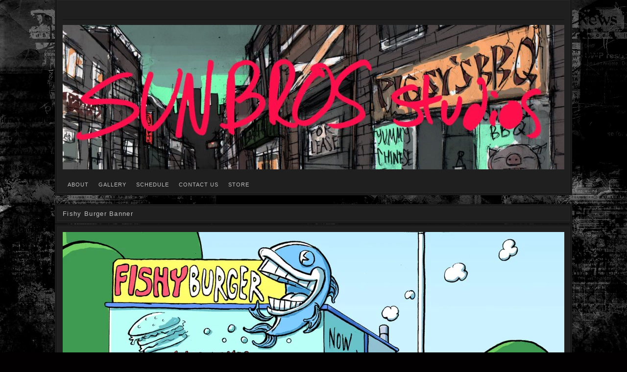

--- FILE ---
content_type: text/html; charset=UTF-8
request_url: http://sunbrosstudios.com/fishy-burger-banner/
body_size: 5374
content:
<!DOCTYPE html>
<!--[if IE 6]>
<html id="ie6" lang="en-US">
<![endif]-->
<!--[if IE 7]>
<html id="ie7" lang="en-US">
<![endif]-->
<!--[if IE 8]>
<html id="ie8" lang="en-US">
<![endif]-->
<!--[if !(IE 6) | !(IE 7) | !(IE 8)  ]><!-->
<html lang="en-US">
<!--<![endif]-->
<head>
<meta charset="UTF-8" />
<title>Fishy Burger Banner | </title>
<link rel="profile" href="http://gmpg.org/xfn/11" />
<link rel="pingback" href="http://sunbrosstudios.com/xmlrpc.php" />
<link rel='dns-prefetch' href='//s0.wp.com' />
<link rel='dns-prefetch' href='//secure.gravatar.com' />
<link rel='dns-prefetch' href='//s.w.org' />
<link rel="alternate" type="application/rss+xml" title=" &raquo; Feed" href="http://sunbrosstudios.com/feed/" />
<link rel="alternate" type="application/rss+xml" title=" &raquo; Comments Feed" href="http://sunbrosstudios.com/comments/feed/" />
<link rel="alternate" type="application/rss+xml" title=" &raquo; Fishy Burger Banner Comments Feed" href="http://sunbrosstudios.com/feed/?attachment_id=4178" />
		<script type="text/javascript">
			window._wpemojiSettings = {"baseUrl":"https:\/\/s.w.org\/images\/core\/emoji\/11.2.0\/72x72\/","ext":".png","svgUrl":"https:\/\/s.w.org\/images\/core\/emoji\/11.2.0\/svg\/","svgExt":".svg","source":{"concatemoji":"http:\/\/sunbrosstudios.com\/wp-includes\/js\/wp-emoji-release.min.js?ver=5.1.19"}};
			!function(e,a,t){var n,r,o,i=a.createElement("canvas"),p=i.getContext&&i.getContext("2d");function s(e,t){var a=String.fromCharCode;p.clearRect(0,0,i.width,i.height),p.fillText(a.apply(this,e),0,0);e=i.toDataURL();return p.clearRect(0,0,i.width,i.height),p.fillText(a.apply(this,t),0,0),e===i.toDataURL()}function c(e){var t=a.createElement("script");t.src=e,t.defer=t.type="text/javascript",a.getElementsByTagName("head")[0].appendChild(t)}for(o=Array("flag","emoji"),t.supports={everything:!0,everythingExceptFlag:!0},r=0;r<o.length;r++)t.supports[o[r]]=function(e){if(!p||!p.fillText)return!1;switch(p.textBaseline="top",p.font="600 32px Arial",e){case"flag":return s([55356,56826,55356,56819],[55356,56826,8203,55356,56819])?!1:!s([55356,57332,56128,56423,56128,56418,56128,56421,56128,56430,56128,56423,56128,56447],[55356,57332,8203,56128,56423,8203,56128,56418,8203,56128,56421,8203,56128,56430,8203,56128,56423,8203,56128,56447]);case"emoji":return!s([55358,56760,9792,65039],[55358,56760,8203,9792,65039])}return!1}(o[r]),t.supports.everything=t.supports.everything&&t.supports[o[r]],"flag"!==o[r]&&(t.supports.everythingExceptFlag=t.supports.everythingExceptFlag&&t.supports[o[r]]);t.supports.everythingExceptFlag=t.supports.everythingExceptFlag&&!t.supports.flag,t.DOMReady=!1,t.readyCallback=function(){t.DOMReady=!0},t.supports.everything||(n=function(){t.readyCallback()},a.addEventListener?(a.addEventListener("DOMContentLoaded",n,!1),e.addEventListener("load",n,!1)):(e.attachEvent("onload",n),a.attachEvent("onreadystatechange",function(){"complete"===a.readyState&&t.readyCallback()})),(n=t.source||{}).concatemoji?c(n.concatemoji):n.wpemoji&&n.twemoji&&(c(n.twemoji),c(n.wpemoji)))}(window,document,window._wpemojiSettings);
		</script>
		<style type="text/css">
img.wp-smiley,
img.emoji {
	display: inline !important;
	border: none !important;
	box-shadow: none !important;
	height: 1em !important;
	width: 1em !important;
	margin: 0 .07em !important;
	vertical-align: -0.1em !important;
	background: none !important;
	padding: 0 !important;
}
</style>
	<link rel='stylesheet' id='wp-block-library-css'  href='http://sunbrosstudios.com/wp-includes/css/dist/block-library/style.min.css?ver=5.1.19' type='text/css' media='all' />
<link rel='stylesheet' id='nishita-css'  href='http://sunbrosstudios.com/wp-content/themes/nishita/style.css?ver=5.1.19' type='text/css' media='all' />
<link rel='stylesheet' id='dark-css'  href='http://sunbrosstudios.com/wp-content/themes/nishita/colors/dark.css' type='text/css' media='all' />
<link rel='stylesheet' id='jetpack_css-css'  href='http://sunbrosstudios.com/wp-content/plugins/jetpack/css/jetpack.css?ver=7.1.5' type='text/css' media='all' />
<script type='text/javascript' src='http://sunbrosstudios.com/wp-includes/js/jquery/jquery.js?ver=1.12.4'></script>
<script type='text/javascript' src='http://sunbrosstudios.com/wp-includes/js/jquery/jquery-migrate.min.js?ver=1.4.1'></script>
<link rel='https://api.w.org/' href='http://sunbrosstudios.com/wp-json/' />
<link rel="EditURI" type="application/rsd+xml" title="RSD" href="http://sunbrosstudios.com/xmlrpc.php?rsd" />
<link rel="wlwmanifest" type="application/wlwmanifest+xml" href="http://sunbrosstudios.com/wp-includes/wlwmanifest.xml" /> 
<meta name="generator" content="WordPress 5.1.19" />
<link rel='shortlink' href='https://wp.me/a3g0ES-15o' />
<link rel="alternate" type="application/json+oembed" href="http://sunbrosstudios.com/wp-json/oembed/1.0/embed?url=http%3A%2F%2Fsunbrosstudios.com%2Ffishy-burger-banner%2F" />
<link rel="alternate" type="text/xml+oembed" href="http://sunbrosstudios.com/wp-json/oembed/1.0/embed?url=http%3A%2F%2Fsunbrosstudios.com%2Ffishy-burger-banner%2F&#038;format=xml" />

<link rel='dns-prefetch' href='//jetpack.wordpress.com'/>
<link rel='dns-prefetch' href='//s0.wp.com'/>
<link rel='dns-prefetch' href='//s1.wp.com'/>
<link rel='dns-prefetch' href='//s2.wp.com'/>
<link rel='dns-prefetch' href='//public-api.wordpress.com'/>
<link rel='dns-prefetch' href='//0.gravatar.com'/>
<link rel='dns-prefetch' href='//1.gravatar.com'/>
<link rel='dns-prefetch' href='//2.gravatar.com'/>
<link rel='dns-prefetch' href='//v0.wordpress.com'/>
<link rel='dns-prefetch' href='//widgets.wp.com'/>
<link rel='dns-prefetch' href='//i0.wp.com'/>
<link rel='dns-prefetch' href='//i1.wp.com'/>
<link rel='dns-prefetch' href='//i2.wp.com'/>
	<style type="text/css">
			#title h1 a,
		#tagline {
			color: #fcfcfc !important;
		}
		</style>
	<style type="text/css" id="custom-background-css">
body.custom-background { background-color: #020000; background-image: url("http://sunbrosstudios.com/wp-content/uploads/2012/05/darker-background-proto.jpg"); background-position: left top; background-size: auto; background-repeat: repeat; background-attachment: scroll; }
</style>
	
<!-- Jetpack Open Graph Tags -->
<meta property="og:type" content="article" />
<meta property="og:title" content="Fishy Burger Banner" />
<meta property="og:url" content="http://sunbrosstudios.com/fishy-burger-banner/" />
<meta property="og:description" content="Visit the post for more." />
<meta property="article:published_time" content="2014-02-25T15:24:24+00:00" />
<meta property="article:modified_time" content="2014-02-25T15:24:24+00:00" />
<meta property="og:image" content="http://sunbrosstudios.com/wp-content/uploads/2013/11/Fishy-Burger-Banner.jpg" />
<meta property="og:locale" content="en_US" />
<meta name="twitter:text:title" content="Fishy Burger Banner" />
<meta name="twitter:card" content="summary" />
<meta name="twitter:description" content="Visit the post for more." />

<!-- End Jetpack Open Graph Tags -->
</head>
<body class="attachment attachment-template-default single single-attachment postid-4178 attachmentid-4178 attachment-jpeg custom-background layout-photoblog">
<div class="container">
	<div id="header">
		<div id="header-inner" class="clearfix">
			<div id="title">
				<h1>
					<a href="http://sunbrosstudios.com/" title="" rel="home">
											</a>
				</h1>
				<p id="tagline" class="close-tagline">
									</p>
								<div id="header-image">
					<a href="http://sunbrosstudios.com/">
						<img src="http://sunbrosstudios.com/wp-content/uploads/2017/01/cropped-sun-bros-banner.jpg" width="1024" height="295" alt="" />
					</a>
				</div>
							</div><!-- #title -->
			<ul id="nav" class="menu"><li id="menu-item-5772" class="menu-item menu-item-type-post_type menu-item-object-page menu-item-5772"><a href="http://sunbrosstudios.com/about/">ABOUT</a></li>
<li id="menu-item-5815" class="menu-item menu-item-type-post_type menu-item-object-page menu-item-5815"><a href="http://sunbrosstudios.com/gallery/">GALLERY</a></li>
<li id="menu-item-5775" class="menu-item menu-item-type-post_type menu-item-object-page menu-item-5775"><a href="http://sunbrosstudios.com/schedule/">SCHEDULE</a></li>
<li id="menu-item-5819" class="menu-item menu-item-type-post_type menu-item-object-page menu-item-5819"><a href="http://sunbrosstudios.com/contact-us/">CONTACT US</a></li>
<li id="menu-item-6112" class="menu-item menu-item-type-post_type menu-item-object-page menu-item-6112"><a href="http://sunbrosstudios.com/store/">STORE</a></li>
</ul>		</div><!-- #header-inner -->
	</div><!-- #header -->
<div class="main single-no-sidebar">

	
		<div id="post-4178" class="post-4178 attachment type-attachment status-inherit hentry">

							<h2 class="photo-title"><span class="content-title">Fishy Burger Banner</span></h2>
			
			<div class="photo">
				<div class="photo-inner">

					<div class="entry-attachment">

												<a href="http://sunbrosstudios.com/backer-banner-02/" title="Fishy Burger Banner" rel="attachment"><img width="1024" height="355" src="https://i0.wp.com/sunbrosstudios.com/wp-content/uploads/2013/11/Fishy-Burger-Banner.jpg?fit=1024%2C355" class="attachment-1024x1024 size-1024x1024" alt="" srcset="https://i0.wp.com/sunbrosstudios.com/wp-content/uploads/2013/11/Fishy-Burger-Banner.jpg?w=1969 1969w, https://i0.wp.com/sunbrosstudios.com/wp-content/uploads/2013/11/Fishy-Burger-Banner.jpg?resize=150%2C52 150w, https://i0.wp.com/sunbrosstudios.com/wp-content/uploads/2013/11/Fishy-Burger-Banner.jpg?resize=300%2C104 300w, https://i0.wp.com/sunbrosstudios.com/wp-content/uploads/2013/11/Fishy-Burger-Banner.jpg?resize=1024%2C355 1024w" sizes="(max-width: 1024px) 100vw, 1024px" data-attachment-id="4178" data-permalink="http://sunbrosstudios.com/fishy-burger-banner/" data-orig-file="https://i0.wp.com/sunbrosstudios.com/wp-content/uploads/2013/11/Fishy-Burger-Banner.jpg?fit=1969%2C683" data-orig-size="1969,683" data-comments-opened="1" data-image-meta="{&quot;aperture&quot;:&quot;0&quot;,&quot;credit&quot;:&quot;&quot;,&quot;camera&quot;:&quot;&quot;,&quot;caption&quot;:&quot;&quot;,&quot;created_timestamp&quot;:&quot;0&quot;,&quot;copyright&quot;:&quot;&quot;,&quot;focal_length&quot;:&quot;0&quot;,&quot;iso&quot;:&quot;0&quot;,&quot;shutter_speed&quot;:&quot;0&quot;,&quot;title&quot;:&quot;&quot;}" data-image-title="Fishy Burger Banner" data-image-description="" data-medium-file="https://i0.wp.com/sunbrosstudios.com/wp-content/uploads/2013/11/Fishy-Burger-Banner.jpg?fit=300%2C104" data-large-file="https://i0.wp.com/sunbrosstudios.com/wp-content/uploads/2013/11/Fishy-Burger-Banner.jpg?fit=1024%2C355" /></a>

						
						<div class="attachment-navigate">
							<div class="previous"><a href='http://sunbrosstudios.com/event-banner/'><img width="150" height="55" src="https://i0.wp.com/sunbrosstudios.com/wp-content/uploads/2014/02/Event-Banner-.jpg?fit=150%2C55" class="attachment-thumbnail size-thumbnail" alt="" srcset="https://i0.wp.com/sunbrosstudios.com/wp-content/uploads/2014/02/Event-Banner-.jpg?w=1702 1702w, https://i0.wp.com/sunbrosstudios.com/wp-content/uploads/2014/02/Event-Banner-.jpg?resize=150%2C55 150w, https://i0.wp.com/sunbrosstudios.com/wp-content/uploads/2014/02/Event-Banner-.jpg?resize=300%2C110 300w, https://i0.wp.com/sunbrosstudios.com/wp-content/uploads/2014/02/Event-Banner-.jpg?resize=1024%2C377 1024w" sizes="(max-width: 150px) 100vw, 150px" data-attachment-id="4172" data-permalink="http://sunbrosstudios.com/event-banner/" data-orig-file="https://i0.wp.com/sunbrosstudios.com/wp-content/uploads/2014/02/Event-Banner-.jpg?fit=1702%2C628" data-orig-size="1702,628" data-comments-opened="1" data-image-meta="{&quot;aperture&quot;:&quot;0&quot;,&quot;credit&quot;:&quot;&quot;,&quot;camera&quot;:&quot;&quot;,&quot;caption&quot;:&quot;&quot;,&quot;created_timestamp&quot;:&quot;0&quot;,&quot;copyright&quot;:&quot;&quot;,&quot;focal_length&quot;:&quot;0&quot;,&quot;iso&quot;:&quot;0&quot;,&quot;shutter_speed&quot;:&quot;0&quot;,&quot;title&quot;:&quot;&quot;}" data-image-title="Event Banner" data-image-description="" data-medium-file="https://i0.wp.com/sunbrosstudios.com/wp-content/uploads/2014/02/Event-Banner-.jpg?fit=300%2C110" data-large-file="https://i0.wp.com/sunbrosstudios.com/wp-content/uploads/2014/02/Event-Banner-.jpg?fit=1024%2C377" /></a></div>
							<div class="next"><a href='http://sunbrosstudios.com/backer-banner-02/'><img width="150" height="55" src="https://i1.wp.com/sunbrosstudios.com/wp-content/uploads/2013/11/backer-banner-02.jpg?fit=150%2C55" class="attachment-thumbnail size-thumbnail" alt="" srcset="https://i1.wp.com/sunbrosstudios.com/wp-content/uploads/2013/11/backer-banner-02.jpg?w=1702 1702w, https://i1.wp.com/sunbrosstudios.com/wp-content/uploads/2013/11/backer-banner-02.jpg?resize=150%2C55 150w, https://i1.wp.com/sunbrosstudios.com/wp-content/uploads/2013/11/backer-banner-02.jpg?resize=300%2C110 300w, https://i1.wp.com/sunbrosstudios.com/wp-content/uploads/2013/11/backer-banner-02.jpg?resize=1024%2C377 1024w" sizes="(max-width: 150px) 100vw, 150px" data-attachment-id="4187" data-permalink="http://sunbrosstudios.com/backer-banner-02/" data-orig-file="https://i1.wp.com/sunbrosstudios.com/wp-content/uploads/2013/11/backer-banner-02.jpg?fit=1702%2C628" data-orig-size="1702,628" data-comments-opened="1" data-image-meta="{&quot;aperture&quot;:&quot;0&quot;,&quot;credit&quot;:&quot;&quot;,&quot;camera&quot;:&quot;&quot;,&quot;caption&quot;:&quot;&quot;,&quot;created_timestamp&quot;:&quot;0&quot;,&quot;copyright&quot;:&quot;&quot;,&quot;focal_length&quot;:&quot;0&quot;,&quot;iso&quot;:&quot;0&quot;,&quot;shutter_speed&quot;:&quot;0&quot;,&quot;title&quot;:&quot;&quot;}" data-image-title="backer banner 02" data-image-description="" data-medium-file="https://i1.wp.com/sunbrosstudios.com/wp-content/uploads/2013/11/backer-banner-02.jpg?fit=300%2C110" data-large-file="https://i1.wp.com/sunbrosstudios.com/wp-content/uploads/2013/11/backer-banner-02.jpg?fit=1024%2C377" /></a></div>
						</div><!-- .attachment-navigate -->

					</div><!-- .entry-attachment -->

					
											<div id="comments">
	
	
	
	
		<div id="respond" class="comment-respond">
							<h3 id="reply-title" class="comment-reply-title">Leave a Reply					<small><a rel="nofollow" id="cancel-comment-reply-link" href="/fishy-burger-banner/#respond" style="display:none;">Cancel reply</a></small>
				</h3>
						<form id="commentform" class="comment-form">
				<iframe title="Comment Form" src="http://jetpack.wordpress.com/jetpack-comment/?blogid=48144790&#038;postid=4178&#038;comment_registration=0&#038;require_name_email=1&#038;stc_enabled=1&#038;stb_enabled=1&#038;show_avatars=1&#038;avatar_default=mystery&#038;greeting=Leave+a+Reply&#038;greeting_reply=Leave+a+Reply+to+%25s&#038;color_scheme=light&#038;lang=en_US&#038;jetpack_version=7.1.5&#038;show_cookie_consent=10&#038;has_cookie_consent=0&#038;sig=a127b22d9a315a36123c05561303f0eb6c1e73a0#parent=http%3A%2F%2Fsunbrosstudios.com%2Ffishy-burger-banner%2F" style="width:100%; height: 430px; border:0;" name="jetpack_remote_comment" class="jetpack_remote_comment" id="jetpack_remote_comment" sandbox="allow-same-origin allow-top-navigation allow-scripts allow-forms allow-popups"></iframe>
									<!--[if !IE]><!-->
					<script>
						document.addEventListener('DOMContentLoaded', function () {
							var commentForms = document.getElementsByClassName('jetpack_remote_comment');
							for (var i = 0; i < commentForms.length; i++) {
								commentForms[i].allowTransparency = false;
								commentForms[i].scrolling = 'no';
							}
						});
					</script>
					<!--<![endif]-->
							</form>
		</div>

		
		<input type="hidden" name="comment_parent" id="comment_parent" value="" />

		
</div><!-- #comments -->					<div class="clear"></div>

				</div><!-- .photo-inner -->
			</div><!-- .photo -->

			<div class="photo-meta">
				<div class="photo-meta-inner">
					<ul>
						<li class="first last">
						<span class="meta-prep meta-prep-entry-date">Published </span> <span class="entry-date"><abbr class="published" title="9:24 am">February 25, 2014</abbr></span> at <a href="http://sunbrosstudios.com/wp-content/uploads/2013/11/Fishy-Burger-Banner.jpg" title="Link to full-size image">1969 &times; 683</a> in <a href="http://sunbrosstudios.com/fishy-burger-banner/" title="Return to Fishy Burger Banner" rel="gallery">Fishy Burger Banner</a>						</li>
					</ul>
				</div><!-- .photo-meta-inner -->
			</div><!-- .photo-meta -->

		</div><!-- #post-4178 -->

	
</div><!-- .main -->


<div id="sidebar-footer-wrapper">
	<div id="sidebar-footer" class="widget-area">
		
				<div id="second" role="complementary">
			<ul>
							</ul>
		</div><!-- #second -->
		
			</div><!-- #sidebar-footer -->
</div><!-- #sidebar-footer-wrapper -->
	<div id="footer">
		<p>
			<a href="http://wordpress.org/" rel="generator">Proudly powered by WordPress</a>
			Theme: Nishita by <a href="http://brajeshwar.com/" rel="designer">Brajeshwar</a>.		</p>
	</div><!-- #footer -->
</div><!-- #container -->

	<div style="display:none">
	</div>
<script type='text/javascript' src='http://sunbrosstudios.com/wp-content/plugins/jetpack/_inc/build/photon/photon.min.js?ver=20130122'></script>
<script type='text/javascript' src='https://s0.wp.com/wp-content/js/devicepx-jetpack.js?ver=202604'></script>
<script type='text/javascript'>
/* <![CDATA[ */
var sbawAjax = {"ajaxurl":"http:\/\/sunbrosstudios.com\/wp-admin\/admin-ajax.php"};
var sbawAjax = {"ajaxurl":"http:\/\/sunbrosstudios.com\/wp-admin\/admin-ajax.php"};
/* ]]> */
</script>
<script type='text/javascript' src='http://sunbrosstudios.com/wp-content/plugins/simple-blog-authors-widget/js/main.js?ver=1.0'></script>
<script type='text/javascript' src='https://secure.gravatar.com/js/gprofiles.js?ver=2026Janaa'></script>
<script type='text/javascript'>
/* <![CDATA[ */
var WPGroHo = {"my_hash":""};
/* ]]> */
</script>
<script type='text/javascript' src='http://sunbrosstudios.com/wp-content/plugins/jetpack/modules/wpgroho.js?ver=5.1.19'></script>
<script type='text/javascript' src='http://sunbrosstudios.com/wp-includes/js/wp-embed.min.js?ver=5.1.19'></script>
<script async="async" type='text/javascript' src='http://sunbrosstudios.com/wp-content/plugins/akismet/_inc/form.js?ver=4.1.1'></script>

		<!--[if IE]>
		<script type="text/javascript">
			if ( 0 === window.location.hash.indexOf( '#comment-' ) ) {
				// window.location.reload() doesn't respect the Hash in IE
				window.location.hash = window.location.hash;
			}
		</script>
		<![endif]-->
		<script type="text/javascript">
			(function () {
				var comm_par_el = document.getElementById( 'comment_parent' ),
					comm_par = ( comm_par_el && comm_par_el.value ) ? comm_par_el.value : '',
					frame = document.getElementById( 'jetpack_remote_comment' ),
					tellFrameNewParent;

				tellFrameNewParent = function () {
					if ( comm_par ) {
						frame.src = "http://jetpack.wordpress.com/jetpack-comment/?blogid=48144790&postid=4178&comment_registration=0&require_name_email=1&stc_enabled=1&stb_enabled=1&show_avatars=1&avatar_default=mystery&greeting=Leave+a+Reply&greeting_reply=Leave+a+Reply+to+%25s&color_scheme=light&lang=en_US&jetpack_version=7.1.5&show_cookie_consent=10&has_cookie_consent=0&sig=a127b22d9a315a36123c05561303f0eb6c1e73a0#parent=http%3A%2F%2Fsunbrosstudios.com%2Ffishy-burger-banner%2F" + '&replytocom=' + parseInt( comm_par, 10 ).toString();
					} else {
						frame.src = "http://jetpack.wordpress.com/jetpack-comment/?blogid=48144790&postid=4178&comment_registration=0&require_name_email=1&stc_enabled=1&stb_enabled=1&show_avatars=1&avatar_default=mystery&greeting=Leave+a+Reply&greeting_reply=Leave+a+Reply+to+%25s&color_scheme=light&lang=en_US&jetpack_version=7.1.5&show_cookie_consent=10&has_cookie_consent=0&sig=a127b22d9a315a36123c05561303f0eb6c1e73a0#parent=http%3A%2F%2Fsunbrosstudios.com%2Ffishy-burger-banner%2F";
					}
				};

				
				// Do the post message bit after the dom has loaded.
				document.addEventListener( 'DOMContentLoaded', function () {
					var iframe_url = "http:\/\/jetpack.wordpress.com";
					if ( window.postMessage ) {
						if ( document.addEventListener ) {
							window.addEventListener( 'message', function ( event ) {
								var origin = event.origin.replace( /^http:\/\//i, 'https://' );
								if ( iframe_url.replace( /^http:\/\//i, 'https://' ) !== origin ) {
									return;
								}
								jQuery( frame ).height( event.data );
							});
						} else if ( document.attachEvent ) {
							window.attachEvent( 'message', function ( event ) {
								var origin = event.origin.replace( /^http:\/\//i, 'https://' );
								if ( iframe_url.replace( /^http:\/\//i, 'https://' ) !== origin ) {
									return;
								}
								jQuery( frame ).height( event.data );
							});
						}
					}
				})

			})();
		</script>

		<script type='text/javascript' src='https://stats.wp.com/e-202604.js' async='async' defer='defer'></script>
<script type='text/javascript'>
	_stq = window._stq || [];
	_stq.push([ 'view', {v:'ext',j:'1:7.1.5',blog:'48144790',post:'4178',tz:'-6',srv:'sunbrosstudios.com'} ]);
	_stq.push([ 'clickTrackerInit', '48144790', '4178' ]);
</script>

</body>
</html>

--- FILE ---
content_type: text/css
request_url: http://sunbrosstudios.com/wp-content/themes/nishita/style.css?ver=5.1.19
body_size: 4935
content:
/*
Theme Name: Nishita
Theme URI: http://wordpress.org/extend/themes/nishita
Description: A simple, elegantly styled photoblog theme. Includes dark or light color schemes, wide or narrow layout choice, three footer widgets areas, and an optional sidebar.
Author: Brajeshwar
Author URI: http://brajeshwar.com/
Version: 1.2.2-wpcom
Tags: infinite-scroll, black, blue, dark, gray, light, white, one-column, two-columns, right-sidebar, fixed-width, custom-background, custom-colors, custom-header, custom-menu, featured-images, full-width-template, rtl-language-support, sticky-post, theme-options, blog, photoblogging, photography, portfolio, video, clean, minimal, simple
License: GNU General Public License
License URI: license.txt
*/

/* =Reset + Typography
-------------------------------------------------------------- */

html, body, div, span, applet, object, iframe,
h1, h2, h3, h4, h5, h6, p, blockquote, pre,
a, abbr, acronym, address, big, cite, code, del,
dfn, em, img, ins, kbd, q, s, samp, small, strike,
strong, sub, sup, tt, var, b, u, i, center, dl, dt,
dd, ol, ul, li, fieldset, form, label, legend, table,
caption, tbody, tfoot, thead, tr, th, td, article, aside,
canvas, details, dialog, embed, figcaption, figure,
footer, header, hgroup, menu, nav, output, ruby, section,
summary, time, mark, audio, video {
	border: 0;
	font-weight: inherit;
	font-style: inherit;
	font-family: inherit;
	line-height: 18px;
	margin: 0;
	padding: 0;
	text-rendering: optimizeLegibility;
	vertical-align: baseline;
}
body {
	background: #f2f2f2;
	color: #828282;
	font-size: 12px;
	font-family: "Lucida Sans Unicode", "Lucida Grande", sans-serif;
	margin: 0 0 24px;
	text-align: center;
}
a {
	color: #7292c2;
	outline: none;
	text-decoration: none;
}
a img {
	border: none;
}
h1,
h2,
h3,
h4,
h5,
h6 {
	color: #686868;
	font-weight: normal;
	margin: 0 0 18px;
}
h1,
h2 {
	line-height: 36px;
}
h1 {
	font-family: "Trebuchet MS", Arial, Helvetica, sans-serif;
	font-size: 22px;
}
h2 {
	font-size: 18px;
}
h3 {
	font-size: 16px;
}
h4 {
	font-size: 14px;
}
h5 {
	font-size: 12px;
}
h6 {
	font-size: 12px;
}
h1 img,
h2 img,
h3 img,
h4 img,
h5 img,
h6 img {
	margin: 0;
}
p {
	margin: 0 0 18px;
}
p img {
	display: block;
}
b,
strong,
dfn {
	font-weight: bold;
}
cite,
dfn,
em,
i {
	font-style: italic;
}
del,
s,
strike {
	text-decoration: line-through;
}
sub,
sup {
	line-height: 0;
	position: relative;
}
sup {
	bottom: 7px;
}
sub {
	top: 5px;
}
address {
	margin: 0 0 18px;
}
blockquote,
q {
	margin: 18px;
	quotes: none;
}
blockquote:before,
blockquote:after,
q:before,
q:after {
	content: '';
	content: none;
}
ol,
ul {
	margin: 0 18px 18px 0;
	padding: 0 0 0 18px;
}
ol ol {
	list-style-type: upper-alpha;
}
ol ol ol {
	list-style-type: lower-roman;
}
li ol,
li ul {
	margin: 0;
}
dl {
	margin: 0 0 18px 0;
}
dt {
	font-weight: bold;
}
dd {
	margin: 0 0 18px 18px;
}
pre {
	margin: 0 0 24px;
	white-space: pre;
}
pre,
code,
tt {
	font-family: Monaco, Consolas, "Andale Mono", "DejaVu Sans Mono", monospace;
}
hr {
	background: #f2f2f2;
	color: #f2f2f2;
	border: none;
	clear: both;
	float: none;
	margin: 0 0 17px;
	width: 100%;
	height: 1px;
}
hr.space {
	visibility: hidden;
}
table {
	border-collapse: collapse;
	border-spacing: 0;
	margin-bottom: 18px;
}
table,
td,
th {
	vertical-align: middle;
}


/* =Layout
-------------------------------------------------------------- */

.container {
	margin: 0 auto;
	text-align: left;
	width: 800px;
}


/* =Header
-------------------------------------------------------------- */

#header {
	background: #fbfbfb;
	margin: 0 0 18px;
	padding: 5px;
	padding-top: 0;
}
#header-inner {
	background: #fff;
	border: 1px solid #f0f0f0;
	border-top: none;
	padding: 0 10px;
	position: relative;
}
#header-image {
	margin-bottom: 10px;
}
#header-image img {
	display: block;
	height: auto;
	max-width: 768px;
	width: 100%;
}
#title {
	clear: both;
}
#title h1 {
	margin: 0;
	padding: 0;
}
#title h1 a {
	border-bottom: 2px solid #f2f2f2;
	display: block;
	letter-spacing: -1px;
	line-height: 27px;
	margin-bottom: 5px;
	padding: 35px 0 3px;
	text-transform: uppercase;
}
#tagline {
	font-size: 11px;
	line-height: 18px;
	margin-bottom: 36px;
}
#tagline.close-tagline {
	margin-bottom: 10px;
}


/* =Navigation Menu
-------------------------------------------------------------- */

#nav,
#nav li,
#nav ul,
div.menu ul,
div.menu ul li,
div.menu ul ul {
	list-style-type: none;
	margin: 0;
	padding: 0;
}
#nav,
div.menu ul {
	clear: both;
	font-size: 11px;
	letter-spacing: 1px;
	text-transform: uppercase;
	width: 768px;
}
#nav li,
div.menu ul li {
	float: left;
	position: relative;
}
#nav a,
div.menu ul a {
	border-top: 2px solid #fff;
	display: block;
	padding: 10px 10px 7px;
	text-decoration: none;
}
#nav ul a,
div.menu ul ul a {
	border-top: none;
}
#nav ul,
div.menu ul ul {
	-moz-box-shadow: 2px 2px 2px rgba(0,0,0,0.2);
	-webkit-box-shadow: 2px 2px 2px rgba(0,0,0,0.2);
	box-shadow: 2px 2px 2px rgba(0,0,0,0.2);
	display: none;
	position: absolute;
	top: 35px;
	left: 0;
	float: left;
	width: 180px;
	z-index: 99999;
}
#nav ul li,
div.menu ul ul li {
	min-width: 180px;
}
#nav ul ul,
div.menu ul ul ul {
	left: 100%;
	top: 0;
}
#nav ul a,
div.menu ul ul a {
	background: #f2f2f2;
	width: 160px;
	height: auto;
}
#nav li:hover > a,
#nav ul :hover > a,
div.menu ul li:hover > a,
div.menu ul ul :hover > a {
	background: #f2f2f2;
	border-top: 2px solid #e2e2e2;
}
#nav ul li:hover > a,
#nav ul ul :hover > a,
div.menu ul ul li:hover > a,
div.menu ul ul ul :hover > a {
	background: #e2e2e2;
}
#nav ul li:hover > a,
#nav ul ul :hover > a,
div.menu ul ul li:hover > a,
div.menu ul ul ul :hover > a {
	border-top: none;
}
#nav li:hover > ul,
div.menu ul li:hover > ul {
	display: block;
}
#nav li.current_page_item > a,
#nav li.current-menu-ancestor > a,
#nav li.current-menu-item > a,
#nav li.current-menu-parent > a,
div.menu ul li.current_page_item > a,
div.menu ul li.current-menu-ancestor > a,
div.menu ul li.current-menu-item > a,
div.menu ul li.current-menu-parent > a {
	background: #f2f2f2;
	border-top: 2px solid #e2e2e2;
}
#nav ul li.current_page_item > a,
#nav ul li.current-menu-ancestor > a,
#nav ul li.current-menu-item > a,
#nav ul li.current-menu-parent > a,
div.menu ul ul li.current_page_item > a,
div.menu ul ul li.current-menu-ancestor > a,
div.menu ul ul li.current-menu-item > a,
div.menu ul ul li.current-menu-parent > a {
	border-top: none;
	background: #e2e2e2;
}


/* =Photo
-------------------------------------------------------------- */

.photo {
	background: #fbfbfb;
	margin: 0 0 1px;
	padding: 5px;
}
.photo-inner {
	background: #fff;
	border: 1px solid #f0f0f0;
	padding: 10px;
}
.photo-inner embed {
	max-width: 100%;
}
h2.photo-title {
	background: #fbfbfb;
	color: #686868;
	font-size: 1.1em;
	margin: 0 0 1px;
	padding: 5px;
	letter-spacing: 0.1em;
}
h2.photo-title a,
.content-title {
	color: #686868;
	display: block;
	background: #fff;
	border: 1px solid #f0f0f0;
	padding: 5px 10px;
}
.entry-tags {
	margin-bottom: 18px;
}
.the-author {
	border-top: 1px solid #f0f0f0;
	display: block;
	padding-top: 17px;
	margin-bottom: 18px;
}


/* =Photo Meta
-------------------------------------------------------------- */

.photo-meta {
	background: #fbfbfb;
	margin: 0;
	padding: 5px;
	width: 790px;
}
.single .photo-meta,
.page .photo-meta {
	width: 540px;
}
.single-no-sidebar .photo-meta {
	width: 790px;
}
.photo-meta ul {
	margin: 0;
	padding: 6px 0;
}
.photo-meta ul li {
	border-right: 1px solid #e1e1e1;
	display: inline;
	list-style-type: none;
	margin: 0;
	padding: 0 5px;
}
.photo-meta ul li.last {
	border-right: none;
	padding-right: 0;
}
.photo-meta ul li.first {
	padding-left: 0;
}
.photo-meta-inner {
	background: #fff;
	border: 1px solid #f0f0f0;
	padding: 0 10px;
}


/* =Navigate
-------------------------------------------------------------- */

.navigate,
.navigate-single {
	clear: both;
	float: left;
	margin: 0 0 18px;
	padding: 0;
	text-align: center;
	width: 100%;
}
.navigate a,
.navigate-single div {
	display: block;
	background: #fbfbfb;
	float: left;
	padding: 5px;
	width: 110px;
}
.navigate a span,
.navigate-single a {
	background: #fff;
	border: 1px solid #f0f0f0;
	display: block;
	padding: 5px 0;
}
.navigate .newer-wrapper a,
.navigate-single .newer-wrapper {
	float: right;
}


/* =Attachment Navigation
-------------------------------------------------------------- */

.attachment-navigate {
	clear: both;
	float: left;
	margin: 0 0 18px;
	padding: 0;
	width: 100%;
}
.attachment-navigate .previous {
	float: left;
}
.attachment-navigate .next {
	float: right;
}
.entry-attachment .attachment-navigate img {
	margin: 0;
}


/* =Comments
-------------------------------------------------------------- */

#comments {
	background: #fbfbfb;
	clear: both;
	padding: 10px;
}
.nopassword,
.nocomments {
	margin-bottom: 0;
}
#comments-title {
	font-size: 14px;
}
.comment-author img {
	float: left;
	display: block;
	margin-right: 15px;
	padding: 3px;
}
li.comment {
	clear: both;
	margin-bottom: 27px;
}
.commentlist {
	clear: both;
}
ol.commentlist,
ol.commentlist li.comment {
	list-style-type: none;
	margin-left: 0;
	margin-right: 0;
	padding-left: 0;
	padding-right: 0;
}
ol.commentlist ul {
	padding-left: 24px;
}
#comment-nav-above,
#comment-nav-below {
	float: left;
	margin-bottom: 18px;
	width: 100%;
}
#comment-nav-above .assistive-text,
#comment-nav-below .assistive-text {
	position: absolute;
	clip: rect(1px 1px 1px 1px); /* IE6, IE7 */
	clip: rect(1px, 1px, 1px, 1px);
}
.nav-previous {
	float: left;
}
.nav-next {
	float: right;
}
#reply-title {
	font-size: 14px;
}
.comment-form-comment label {
	clear: right;
	display: block;
	margin-bottom: 5px;
}
.comment-form-comment textarea {
	display: block;
	margin: 0;
	padding: 10px;
	width: 95%;
}
div.reply {
	clear: both;
	padding-left: 68px;
	margin-bottom: 10px;
}
ul.children div.reply {
	padding-left: 47px;
}
.comment-edit-link {
	display: block;
	float: right;
	padding-right: 15px;
	text-align: right;
	width: 85px;
}
#commentform input {
	margin-left: 10px;
}
#commentform .comment-form-email input {
	margin-left: 14px;
}
#commentform #submit {
	margin-left: 0;
}
.byuser article {
	background: #f0f0f0;
	padding: 10px;
}


/* =Pages
-------------------------------------------------------------- */

.main {
	float: left;
	background: #fbfbfb;
	margin: 0 0 18px;
	padding: 5px;
	width: 540px;
}
.single .main,
.attachment .main {
	background: none;
	margin: 0;
	padding: 0;
	width: 550px;
}
.single .single-no-sidebar,
.page .single-no-sidebar {
	width: 800px;
}
.archive-no-sidebar .main {
	width: 790px;
}
.single-attachment .single-no-sidebar {
	width: 800px;
}
.main-inner {
	background: #fff;
	border: 1px solid #f0f0f0;
	padding: 10px;
}
.page-no-sidebar {
	width: 790px;
}
.archive-wrapper,
.index-wrapper {
	float: left;
	width: 550px;
}
.archive-no-sidebar,
.index-no-sidebar {
	width: 800px;
}
h2.page-title {
	border-bottom: 2px solid #f2f2f2;
	font: 1.5em Arial, "Trebuchet MS", Trebuchet, sans-serif;
	padding: 0 0 5px;
	text-transform: uppercase;
	letter-spacing: -1px;
	line-height: 1em;
}


/* =Sidebars
-------------------------------------------------------------- */

#sidebar {
	background: #fbfbfb;
	float: right;
	font-size: 0.9em;
	margin-bottom: 18px;
	padding: 5px;
	width: 230px;
}
#sidebar-inner {
	background: #fff;
	border: 1px solid #f0f0f0;
	padding: 16px 10px 10px;
}
.widget-area img {
	display: block;
	height: auto;
	max-width: 100%;
}
.widget-area ul,
.widget-area li {
	list-style-type: none;
	margin: 0;
	padding: 0;
}
.widget-area select {
	margin-top: 10px;
	width: 100%;
}
.widget-title {
	border-bottom: 2px solid #f2f2f2;
	font-size: 12px;
	font-weight: normal;
	margin-bottom: 0;
}
.widget-area li ol,
.widget-area li ul {
	clear: both;
	padding: 10px 0;
}
.widget-area ul li ul li ul {
	padding: 0 10px;
}
.widget-area ul li ul li {
	border-bottom: 1px solid #f2f2f2;
}
.widget-area ul li ul li ul li {
	border-bottom: none;
	padding-left: 15px;
}
.widget-area .widget_nav_menu ul,
.widget-area .widget_nav_menu li,
.widget-area .widget_pages ul,
.widget-area .widget_pages li {
	list-style-position: inside;
	list-style-type: square;
}
.widget-area .widget_nav_menu li li,
.widget-area .widget_pages li li {
	list-style-type: disc;
}
.widget-area .widget_nav_menu li li li,
.widget-area .widget_pages li li li {
	list-style-type: circle;
}
.widget-area .widget_nav_menu li,
.widget-area .widget_pages li {
	border-bottom: none;
}
a.rsswidget img {
	display: block;
	float: left;
	margin: 3px 10px 0 0;
	width: 14px;
	height: 14px;
}
.widget-area .widget {
	padding: 0 0 10px;
}
.widget-area .widget_search .screen-reader-text {
	display: none;
}
#searchform {
	margin: 10px 0 0;
}
#searchsubmit {
	font-size: 12px;
	padding: 4px;
}
#submit {
	background: #e2e2e2;
	border-top-color: #f0f0f0;
	border-left-color: #f0f0f0;
	color: #686868;
	cursor: pointer;
	font-size: 10px;
	padding: 5px 10px;
	letter-spacing: 1px;
	text-align: center;
	text-transform: uppercase;
}
#s {
	width: 146px;
	height: 20px;
}
#sidebar-footer #s {
	width: 186px;
}
#wp-calendar {
	text-align: center;
	width: 100%;
}
#wp-calendar caption {
	font-weight: bold;
	padding: 9px 0;
}
#wp-calendar tbody td {
	padding: 3px 0;
}
#wp-calendar tbody td a {
	background: #fbfbfb;
	display: block;
	width: 100%;
	height: 100%;
}
#prev {
	text-align: left;
	padding-left: 8px;
}
#next {
	text-align: right;
	padding-right: 8px;
}
.widget-area .tagcloud,
.widget-area .textwidget,
.widget-area li#wp_tag_cloud > div {
	padding: 10px 0;
}
.widget-area .widget_statscounter ul li {
	border-bottom: none;
}


/* =Footer Widgets
-------------------------------------------------------------- */

#sidebar-footer-wrapper {
	background: #fbfbfb;
	clear: both;
	float: left;
	margin: 0 0 18px;
	padding: 5px;
	width: 790px;
}
#sidebar-footer {
	background: #fff;
	border: 1px solid #f0f0f0;
	float: left;
	padding: 9px;
	width: 770px;
}
#first,
#second,
#third {
	float: left;
	position: relative;
	margin-right: 10px;
	width: 250px;
}
#third {
	margin-right: 0;
}


/* =Post
-------------------------------------------------------------- */

div.post,
div.attachment {
	clear: both;
	margin: 0 0 18px;
	padding: 0;
}
.archive div.post {
	padding-bottom: 10px;
}
div.post-body {
	border-right: 1px solid #f0f0f0;
	float: left;
	margin: 0 10px 0 0;
	padding: 0 10px 0 0;
	width: 101px;
}
div.post-body img {
	border: 1px solid #e1e1e1;
	padding: 1px;
	max-width: 96px;
	height: auto;
	width: 96px;
}
h3.post-title {
	font-size: 1.1em;
	font-weight: normal;
}
h4.post-meta {
	font-size: 0.8em;
	font-weight: normal;
}
.page-link,
.edit-link {
	clear: both;
	margin-bottom: 18px;
}
.edit-link {
	display: block;
}
#comments .edit-link {
	clear: none;
}
div.post table,
div.page table {
	border-bottom: 1px solid #f2f2f2;
	width: 100%;
}
div.post th,
div.page th {
	color: #686868;
	letter-spacing: 1px;
	text-transform: uppercase;
}
div.post td,
div.page td {
	border-top: 1px solid #f2f2f2;
	padding: 6px 10px 6px 0;
}

/* =Footer
-------------------------------------------------------------- */

#footer {
	clear: both;
	font-size: 10px;
	padding: 0 0 0 15px;
	text-align: left;
}


/* =Clearfix
-------------------------------------------------------------- */

.clearfix:after,
.container:after {
	clear: both;
	content: "\0020";
	display: block;
	height: 0;
	overflow: hidden;
	visibility: hidden;
}
.clearfix,
.container {
	display: block;
}
.clear {
	clear: both;
	display: block;
	overflow: hidden;
	visibility: hidden;
	width: 0;
	height: 0;
}


/* =Images
-------------------------------------------------------------- */

.hentry img,
.comments img,
.widget img {
        max-width: 100%; /* Fluid images for posts, comments, and widgets */
}
img[class*="align"],
img[class*="wp-image-"],
img[class*="attachment-"] {
        height: auto; /* Make sure images with WordPress-added height and width attributes are scaled correctly */
}
.widget img,
img.size-full,
img.size-large {
        max-width: 100%;
        width: auto; /* Prevent stretching of full-size and large-size images with height and width attributes in IE8 */
        height: auto; /* Make sure images with WordPress-added height and width attributes are scaled correctly */
}
.aligncenter {
	display: block;
	margin: 9px auto;
}
div.aligncenter {
	margin: -9px auto 28px;
}
.aligncenter img {
	display: block;
	margin: 0 auto;
}
.alignleft {
	display: block;
	float: left;
	margin: 9px 13px 9px 0;
}
div.alignleft {
	margin: 9px 13px 4px 0;
}
.alignleft img {
	display: block;
	margin: 0 auto;
}
.alignright {
	display: block;
	float: right;
	margin: 9px 0 9px 13px;
}
div.alignright {
	margin: 9px 0 4px 13px;
}
.alignright img {
	display: block;
	margin: 0 auto;
}
.alignnone {
	display: inline;
	margin: 0 0 -6px;
}
div.alignnone {
	display: block;
	margin: 0 0 16px;
}
.alignnone img {
	display: block;
	margin: 0 auto;
}
.wp-caption {
	background: #f0f0f0;
	font-size: 10px;
	margin-bottom: 18px;
	max-width: 98.5%;
	padding: 10px 5px 5px;
	text-transform: uppercase;
}
.wp-caption-text {
	margin-bottom: 0;
	text-align: center;
	padding: 8px 0 3px;
}
#sidebar .wp-caption {
	margin: 0;
	padding: 0;
	width: 210px;
}
.size-auto,
.size-full,
.size-large,
.size-medium,
.size-thumbnail,
.photo-inner img,
.page-body img {
	height: auto;
	max-width: 100%;
}
.wp-smiley {
	display: inline;
}
.gallery-item {
	margin-top: 0 !important;
}
.gallery-item img {
	border: 2px solid #f2f2f2 !important;
	padding: 2px;
}
.gallery-caption {
	font-size: 10px;
	text-transform: uppercase;
}
.entry-attachment img {
	display: block;
	margin: 0 auto 18px;
}
.entry-caption {
	margin-bottom: 18px;
}


/* =Search Results
-------------------------------------------------------------- */

.search-header,
.no-results-wrapper {
	background: #fbfbfb;
	margin-bottom: 18px;
	padding: 5px;
}
.search-header h1 {
	background: #fff;
	border: 1px solid #f0f0f0;
	font-size: 18px;
	margin-bottom: 0;
	padding: 10px;
	text-transform: uppercase;
}
.no-results {
	background: #fff;
	border: 1px solid #f0f0f0;
	padding: 10px;
}
.search-with-sidebar {
	float: left;
	width: 550px;
}
.search-with-sidebar .photo-meta,
.index-with-sidebar .photo-meta {
	width: 540px;
}
.search-no-sidebar .photo-meta {
	width: 790px;
}
.search-results .hentry {
	margin-bottom: 18px;
}


/* =Sticky Posts
-------------------------------------------------------------- */

.sticky h2.photo-title,
.sticky .photo,
.sticky .photo-meta {
	background: #e9e9e9;
}
.sticky h2.photo-title a,
.sticky .photo-inner,
.sticky .photo-meta-inner {
	border: 1px solid #d3d3d3;
}


/*=WordPress.com
---------------------------------------------------------------*/

.sharedaddy {
	margin-bottom: 3px;
}
body.attachment .sharedaddy {
	margin-bottom: 18px;
}
.widget_blog_subscription form {
	background: #fbfbfb;
	margin-bottom: 6px;
	padding: 5px;
	width: 198px;
}
.widget_blog_subscription .widget-title {
	margin-bottom: 10px;
}
.widget widget_flickr h4,
.widget_facebook_likebox h4 {
	margin-bottom: 18px !important;
}
#flickr_badge_uber_wrapper,
#flickr_badge_wrapper {
	width: 100% !important;
}
#flickr_badge_uber_wrapper {
	margin-bottom: 10px;
}
#flickr_badge_wrapper tbody td {
	background: #fbfbfb;
	padding-top: 15px;
	padding-bottom: 10px;
}
#flickr_badge_wrapper {
	border: 1px solid #f0f0f0 !important;
}
#flickr_badge_wrapper img {
	max-width: 90% !important;
}
li#widget widget_flickr {
	padding-bottom: 0;
}
.fan_box .connections {
	border-top: 1px solid #f0f0f0 !important;
}
.socialvibe_badge_widget h4 {
	margin-bottom: 12px !important;
}

/*=Photoblog Layout Overrides
---------------------------------------------------------------*/

.layout-photoblog .container {
	width: 1056px;
}
.layout-photoblog #header-image img {
	max-width: 1024px;
}
.layout-photoblog #nav,
.layout-photoblog div.menu ul {
	width: 1024px;
}
.layout-photoblog div.menu ul ul {
	max-width: 180px;
}
.layout-photoblog .photo-meta {
	width: 1046px;
}
.layout-photoblog.single .photo-meta {
	width: 796px;
}
.layout-photoblog .single-no-sidebar .photo-meta {
	width: 1046px;
}
.layout-photoblog .main {
	width: 796px;
}
.layout-photoblog.single .main,
.layout-photoblog.attachment .main {
	width: 806px;
}
.layout-photoblog.single .single-no-sidebar,
.layout-photoblog.page .single-no-sidebar {
	width: 1056px;
}
.layout-photoblog .archive-no-sidebar .main {
	width: 1046px;
}
.layout-photoblog.single-attachment .single-no-sidebar {
	width: 1056px;
}
.layout-photoblog .page-no-sidebar {
	width: 1046px;
}
.layout-photoblog .archive-wrapper,
.layout-photoblog .index-wrapper {
	width: 806px;
}
.layout-photoblog .archive-no-sidebar,
.layout-photoblog .index-no-sidebar {
	width: 1056px;
}
.layout-photoblog #sidebar-footer-wrapper {
	width: 1046px;
}
.layout-photoblog #sidebar-footer {
	width: 1026px;
}
.layout-photoblog #first,
.layout-photoblog #second,
.layout-photoblog #third {
	margin-right: 12px;
	width: 334px;
}
.layout-photoblog #third {
	margin-right: 0;
}
.layout-photoblog #sidebar-footer #s {
	width: 270px;
}
.layout-photoblog .search-with-sidebar {
	width: 806px;
}
.layout-photoblog .search-with-sidebar .photo-meta,
.layout-photoblog .index-with-sidebar .photo-meta {
	width: 796px;
}
.layout-photoblog .search-no-sidebar .photo-meta {
	width: 1046px;
}
.layout-photoblog div.post-body {
	width: 133px;
}
.layout-photoblog div.post-body img {
	max-width: 128px;
	width: 128px;
}

/* =IE Fixes
-------------------------------------------------------------- */

#ie7 #title h1 {
	line-height: 18px;
	padding-top: 24px;
}
#ie7 .layout-photoblog #sidebar-footer #s {
	float: left;
	padding: 3px 3px 2px;
	margin-right: 10px;
	width: 240px;
}
#ie7 .layout-photoblog #sidebar-footer #searchsubmit {
	float: left;
}

--- FILE ---
content_type: text/css
request_url: http://sunbrosstudios.com/wp-content/themes/nishita/colors/dark.css
body_size: 1156
content:
/*
	A dark color scheme for Nishita
*/

/* =Reset + Typography
-------------------------------------------------------------- */

body {
	background: #121212;
	color: #727272;
}
a {
	color: #c2c2c2;
}
h1,
h2,
h3,
h4,
h5,
h6 {
	color: #888;
}
hr {
	background: #181818;
	color: #181818;
	border: none;
}


/* =Header
-------------------------------------------------------------- */

#header {
	background: #1a1a1a;
}
#header-inner {
	background: #1f1f1f;
	border: 1px solid #272727;
}
#title h1 a {
	border-bottom: 2px solid #181818;
}


/* =Navigation Menu
-------------------------------------------------------------- */

#nav a,
div.menu ul a {
	border-top: 2px solid #1f1f1f;
}
#nav ul,
div.menu ul ul {
	-moz-box-shadow: 2px 2px 2px rgba(0,0,0,0.4);
	-webkit-box-shadow: 2px 2px 2px rgba(0,0,0,0.4);
	box-shadow: 2px 2px 2px rgba(0,0,0,0.4);
}
#nav ul a,
div.menu ul ul a {
	background: #1f1f1f;
}
#nav li:hover > a,
#nav ul :hover > a,
div.menu ul li:hover > a,
div.menu ul ul :hover > a {
	background: #272727;
	color: #c2c2c2;
	border-top: 2px solid #181818;
}
#nav ul li:hover > a,
#nav ul ul :hover > a,
div.menu ul ul li:hover > a,
div.menu ul ul ul :hover > a {
	background: #272727;
	color: #c2c2c2;
}
#nav li.current_page_item > a,
#nav li.current-menu-ancestor > a,
#nav li.current-menu-item > a,
#nav li.current-menu-parent > a,
div.menu ul li.current_page_item > a,
div.menu ul li.current-menu-ancestor > a,
div.menu ul li.current-menu-item > a,
div.menu ul li.current-menu-parent > a {
	background: #272727;
	border-top: 2px solid #181818;
	color: #c2c2c2;
}
#nav ul li.current_page_item > a,
#nav ul li.current-menu-ancestor > a,
#nav ul li.current-menu-item > a,
#nav ul li.current-menu-parent > a,
div.menu ul ul li.current_page_item > a,
div.menu ul ul li.current-menu-ancestor > a,
div.menu ul ul li.current-menu-item > a,
div.menu ul ul li.current-menu-parent > a {
	background: #272727;
}


/* =Photo
-------------------------------------------------------------- */

.photo {
	background: #1a1a1a;
}
.photo-inner {
	background: #1f1f1f;
	border: 1px solid #272727;
}
h2.photo-title {
	background: #1a1a1a;
	color: #888;
}
h2.photo-title a,
.content-title {
	color: #c2c2c2;
	background: #1f1f1f;
	border: 1px solid #272727;
}
.the-author {
	border-top: 1px solid #181818;
}


/* =Photo Meta
-------------------------------------------------------------- */

.photo-meta {
	background: #1a1a1a;
}
.photo-meta ul li {
	border-right: 1px solid #181818;
}
.photo-meta-inner {
	background: #1f1f1f;
	border: 1px solid #272727;
}


/* =Navigate
-------------------------------------------------------------- */

.navigate a,
.navigate-single div {
	background: #1a1a1a;
}
.navigate a span,
.navigate-single a {
	background: #1f1f1f;
	border: 1px solid #272727;
}


/* =Comments
-------------------------------------------------------------- */

#comments {
	background: #1a1a1a;
}
.comment-form-comment textarea {
	background: #1f1f1f;
	border: 1px solid #272727;
	color: #b2b2b2;
}
.byuser article {
	background: #1f1f1f;
	border: 1px solid #272727;
}


/* =Pages
-------------------------------------------------------------- */

.main {
	background: #1a1a1a;
}
.main-inner {
	background: #1f1f1f;
	border: 1px solid #272727;
}
h2.page-title {
	border-bottom: 2px solid #181818;
}


/* =Sidebars
-------------------------------------------------------------- */

#sidebar {
	background: #1a1a1a;
}
#sidebar-inner {
	background: #1f1f1f;
	border: 1px solid #272727;
}
.widget-title {
	border-bottom: 2px solid #181818;
}
.widget-area ul li ul li {
	border-bottom: 1px solid #181818;
}
#submit {
	background: #2f2f2f;
	border: 1px solid #474747;
	color: #b2b2b2;
}
#s, #searchsubmit {
	background: #1a1a1a;
	border: 1px solid #272727;
	color: #727272;
}
#wp-calendar tbody td a {
	background: #272727;
}


/* =Footer Widgets
-------------------------------------------------------------- */

#sidebar-footer-wrapper {
	background: #1a1a1a;
}
#sidebar-footer {
	background: #1f1f1f;
	border: 1px solid #272727;
}


/* =Post
-------------------------------------------------------------- */

div.post-body {
	border-right: 1px solid #181818;
}
div.post-body img {
	border: 1px solid #181818;
}
div.post table,
div.page table {
	border-bottom: 1px solid #181818;
}
div.post th,
div.page th {
	color: #727272;
}
div.post td,
div.page td {
	border-top: 1px solid #181818;
}


/* =Images
-------------------------------------------------------------- */

.wp-caption {
	background: #272727;
}
.gallery-item img {
	border: 2px solid #181818 !important;
}


/* =Search Results
-------------------------------------------------------------- */

.search-header,
.no-results-wrapper {
	background: #1a1a1a;
}
.search-header h1 {
	background: #1f1f1f;
	border: 1px solid #272727;
}
.no-results {
	background: #1f1f1f;
	border: 1px solid #272727;
}


/* =Sticky Posts
-------------------------------------------------------------- */

.sticky h2.photo-title,
.sticky .photo,
.sticky .photo-meta {
	background: #3a3a3a;
}
.sticky h2.photo-title a,
.sticky .photo-inner,
.sticky .photo-meta-inner {
	border: 1px solid #575757;
}


/*=WordPress.com
---------------------------------------------------------------*/

.widget_blog_subscription form {
	background: #1a1a1a;
}
#flickr_badge_wrapper tbody td {
	background: #1a1a1a;
}
#flickr_badge_wrapper {
	border: 1px solid #181818 !important;
}
.fan_box .connections {
	border-top: 1px solid #181818 !important;
}
html .infinite-scroll #infinite-handle span {
	background-color: #121212;
	border: 2px solid #333;
	color: #f2f2f2;
}
html .infinite-scroll #infinite-handle span:hover {
	background-color: #727272;
	border: 2px solid #333;
	color: #fff;
}
html #infinite-footer .blog-credits a,
html #infinite-footer .blog-info a {
	color: #f2f2f2;
}
html #infinite-footer .container {
	background-color: #121212;
}
html .infinite-loader {
	color: #fff;
}